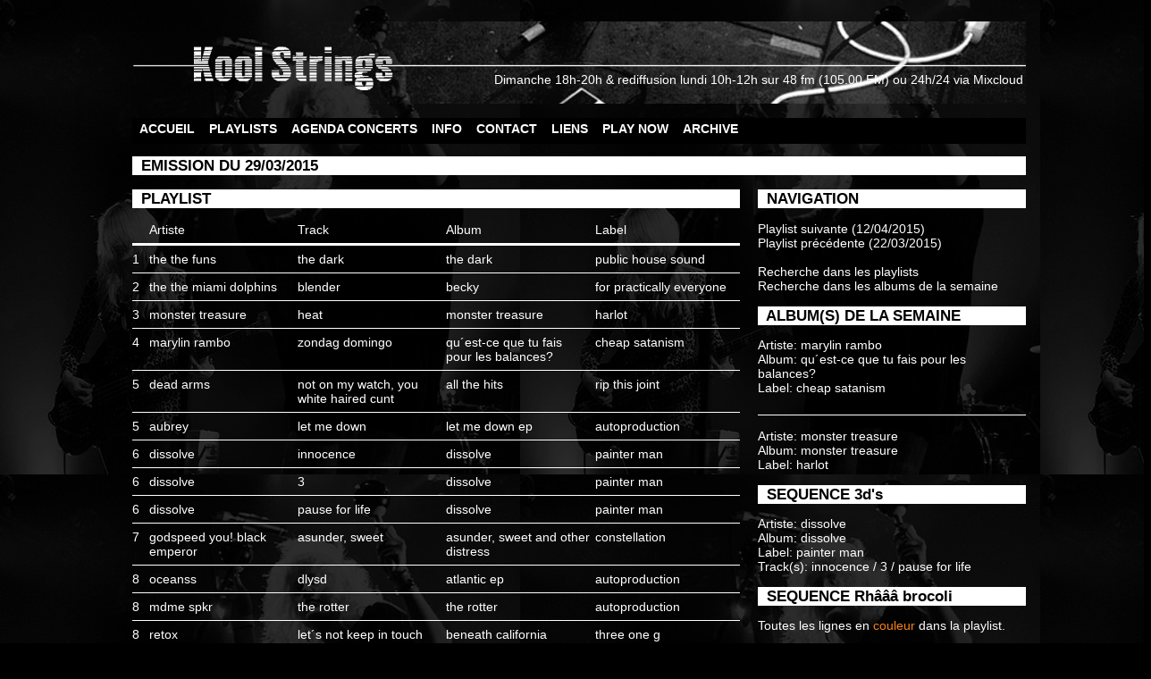

--- FILE ---
content_type: text/html; charset=UTF-8
request_url: https://koolstrings.net/playlist.php?id_playlist=601
body_size: 2751
content:
<!DOCTYPE html>
<head>
	<meta http-equiv="Content-Type" content="text/html; charset=iso-8859-1" />
	<meta http-equiv="Content-Script-Type" content="text/javascript" /> 
	<meta http-equiv="Content-Style-Type" content="text/css" /> 
	<meta http-equiv="Content-Language" content="fr" /> 
	<meta name="DC.Language" content="fr" scheme="RFC1766" />
	<meta name="DC.Identifier" content="" />
	<meta name="DC.IsPartOf" content="" />
	<meta name="DC.Publisher" content="" />  
	<meta name="DC.Rights" content="" />
	<meta name="DC.Creator" content="Nash" /> 
	<meta name="DC.Subject" lang="fr" content="Emission, radio, 48 FM, 48FM, ULg, Universit� de Li�ge, agenda, concert, Radio, Cin�ma, cinema, playlist, conduite, musique, koolstrings, FM, dimanche, 3D's" />
	<title>Kool strings radio - 48FM - Playlist (Emission du 29/03/2015)</title>
	<link href="styles/style.css" rel="stylesheet" type="text/css" />
<body background="http://www.koolstrings.net/images/background/background_6.jpg">
</head>

<body> 

<div id="container"> 

	<br>

	<table background="http://www.koolstrings.net/images/banner/banner_3.png" width="1000px" height="92px">

	<tr>

	<td valign="bottom" align="right">

	Dimanche 18h-20h & rediffusion lundi 10h-12h sur <a href="http://www.48fm.com" target="_blanck">48 fm</a> (105.00 FM)

	ou 24h/24 via <a href="http://www.mixcloud.com/kool_strings" target="_blanck">Mixcloud</a>

	<br> &nbsp;

	</td></tr>

	</table>

	<br>

	<ul id="BlocMenu"> 

		<li class="ItemMenu">

			<a href="index.php" title="Accueil">ACCUEIL</a>

		</li> 

		<li class="ItemMenu">

			<a href="playlist.php" title="Playlists">PLAYLISTS</a>

		</li>  

		<li class="ItemMenu">	

			<a href="agenda.php" title="Agenda concerts">AGENDA CONCERTS</a>

		</li> 

		<li class="ItemMenu">

			<a href="info.php" title="Info">INFO</a>

		</li>  

		<li class="ItemMenu">

			<a href="contact.php" title="Contact">CONTACT</a>

		</li> 

		<li class="ItemMenu">

			<a href="lien.php" title="Liens">LIENS</a>

		</li> 

		<li class="ItemMenu">

			<a href="http://www.mixcloud.com/kool_strings" target="_blanck">PLAY NOW</a>

		</li>

		<li class="ItemMenu">

			<a href="playlist_search.php" title="Archive">ARCHIVE</a>

		</li> 

	</ul>



	<div class="TitreBlock">
	&nbsp; EMISSION DU 29/03/2015
	</div> <br>
	




<div class="BlocContenuLeft">	
<div class="TitreBlock">
&nbsp; PLAYLIST
</div>

<table width="100%"  border="0" cellpadding="0" cellspacing="0">
<tr valign="bottom"> 
<td width="2%">&nbsp;<br>&nbsp;</td>
<td width="1%"></td>
<td width="23%">Artiste</td>
<td width="1%"></td>
<td width="23%">Track</td>
<td width="1%"></td>
<td width="23%">Album</td>
<td width="1%"></td>
<td width="23%">Label</td>
</tr>
<tr><td colspan="9"><hr class="double"></td></tr>

			<tr valign="top">
			<td>1</td>
			<td></td>
			<td> <a href='playlist_search.php?type=artist&search=the the funs'>the the funs</a> </td>
			<td> </td>
			<td> the dark </td>
			<td> </td>
			<td> the dark </td>
			<td> </td>
			<td> <a href='playlist_search.php?type=label&search=public house sound'>public house sound</a> </td>
			</tr>
		<tr><td colspan="9"><hr></td></tr>
			<tr valign="top">
			<td>2</td>
			<td></td>
			<td> <a href='playlist_search.php?type=artist&search=the the miami dolphins'>the the miami dolphins</a> </td>
			<td> </td>
			<td> blender </td>
			<td> </td>
			<td> becky </td>
			<td> </td>
			<td> <a href='playlist_search.php?type=label&search=for practically everyone'>for practically everyone</a> </td>
			</tr>
		<tr><td colspan="9"><hr></td></tr>
			<tr valign="top">
			<td>3</td>
			<td></td>
			<td> <a href='playlist_search.php?type=artist&search=monster treasure'>monster treasure</a> </td>
			<td> </td>
			<td> heat </td>
			<td> </td>
			<td> monster treasure </td>
			<td> </td>
			<td> <a href='playlist_search.php?type=label&search=harlot'>harlot</a> </td>
			</tr>
		<tr><td colspan="9"><hr></td></tr>
			<tr valign="top">
			<td>4</td>
			<td></td>
			<td> <a href='playlist_search.php?type=artist&search=marylin rambo'>marylin rambo</a> </td>
			<td> </td>
			<td> zondag domingo </td>
			<td> </td>
			<td> qu&acute;est-ce que tu fais pour les balances? </td>
			<td> </td>
			<td> <a href='playlist_search.php?type=label&search=cheap satanism'>cheap satanism</a> </td>
			</tr>
		<tr><td colspan="9"><hr></td></tr>
			<tr valign="top">
			<td>5</td>
			<td></td>
			<td> <a href='playlist_search.php?type=artist&search=dead arms'>dead arms</a> </td>
			<td> </td>
			<td> not on my watch, you white haired cunt </td>
			<td> </td>
			<td> all the hits </td>
			<td> </td>
			<td> <a href='playlist_search.php?type=label&search=rip this joint'>rip this joint</a> </td>
			</tr>
		<tr><td colspan="9"><hr></td></tr>
			<tr valign="top">
			<td>5</td>
			<td></td>
			<td> <a href='playlist_search.php?type=artist&search=aubrey'>aubrey</a> </td>
			<td> </td>
			<td> let me down </td>
			<td> </td>
			<td> let me down ep </td>
			<td> </td>
			<td> <a href='playlist_search.php?type=label&search=autoproduction'>autoproduction</a> </td>
			</tr>
		<tr><td colspan="9"><hr></td></tr>
			<tr valign="top">
			<td>6</td>
			<td></td>
			<td> <a href='playlist_search.php?type=artist&search=dissolve'>dissolve</a> </td>
			<td> </td>
			<td> innocence </td>
			<td> </td>
			<td> dissolve </td>
			<td> </td>
			<td> <a href='playlist_search.php?type=label&search=painter man'>painter man</a> </td>
			</tr>
		<tr><td colspan="9"><hr></td></tr>
			<tr valign="top">
			<td>6</td>
			<td></td>
			<td> <a href='playlist_search.php?type=artist&search=dissolve'>dissolve</a> </td>
			<td> </td>
			<td> 3 </td>
			<td> </td>
			<td> dissolve </td>
			<td> </td>
			<td> <a href='playlist_search.php?type=label&search=painter man'>painter man</a> </td>
			</tr>
		<tr><td colspan="9"><hr></td></tr>
			<tr valign="top">
			<td>6</td>
			<td></td>
			<td> <a href='playlist_search.php?type=artist&search=dissolve'>dissolve</a> </td>
			<td> </td>
			<td> pause for life </td>
			<td> </td>
			<td> dissolve </td>
			<td> </td>
			<td> <a href='playlist_search.php?type=label&search=painter man'>painter man</a> </td>
			</tr>
		<tr><td colspan="9"><hr></td></tr>
			<tr valign="top">
			<td>7</td>
			<td></td>
			<td> <a href='playlist_search.php?type=artist&search=godspeed you! black emperor'>godspeed you! black emperor</a> </td>
			<td> </td>
			<td> asunder, sweet </td>
			<td> </td>
			<td> asunder, sweet and other distress </td>
			<td> </td>
			<td> <a href='playlist_search.php?type=label&search=constellation'>constellation</a> </td>
			</tr>
		<tr><td colspan="9"><hr></td></tr>
			<tr valign="top">
			<td>8</td>
			<td></td>
			<td> <a href='playlist_search.php?type=artist&search=oceanss'>oceanss</a> </td>
			<td> </td>
			<td> dlysd </td>
			<td> </td>
			<td> atlantic ep </td>
			<td> </td>
			<td> <a href='playlist_search.php?type=label&search=autoproduction'>autoproduction</a> </td>
			</tr>
		<tr><td colspan="9"><hr></td></tr>
			<tr valign="top">
			<td>8</td>
			<td></td>
			<td> <a href='playlist_search.php?type=artist&search=mdme spkr'>mdme spkr</a> </td>
			<td> </td>
			<td> the rotter </td>
			<td> </td>
			<td> the rotter </td>
			<td> </td>
			<td> <a href='playlist_search.php?type=label&search=autoproduction'>autoproduction</a> </td>
			</tr>
		<tr><td colspan="9"><hr></td></tr>
			<tr valign="top">
			<td>8</td>
			<td></td>
			<td> <a href='playlist_search.php?type=artist&search=retox'>retox</a> </td>
			<td> </td>
			<td> let&acute;s not keep in touch </td>
			<td> </td>
			<td> beneath california </td>
			<td> </td>
			<td> <a href='playlist_search.php?type=label&search=three one g'>three one g</a> </td>
			</tr>
		<tr><td colspan="9"><hr></td></tr>
			<tr valign="top">
			<td>8</td>
			<td></td>
			<td> <a href='playlist_search.php?type=artist&search=frank shinobi'>frank shinobi</a> </td>
			<td> </td>
			<td> ninja a ninja b </td>
			<td> </td>
			<td> semantics </td>
			<td> </td>
			<td> <a href='playlist_search.php?type=label&search=honest house'>honest house</a> </td>
			</tr>
		<tr><td colspan="9"><hr></td></tr>
			<tr valign="top">
			<td>8</td>
			<td></td>
			<td> <a href='playlist_search.php?type=artist&search=marylin rambo'>marylin rambo</a> </td>
			<td> </td>
			<td> rudaplaf for ever </td>
			<td> </td>
			<td> qu&acute;est-ce que tu fais pour les balances? </td>
			<td> </td>
			<td> <a href='playlist_search.php?type=label&search=cheap satanism'>cheap satanism</a> </td>
			</tr>
		<tr><td colspan="9"><hr></td></tr>
			<tr valign="top">
			<td>8</td>
			<td></td>
			<td> <a href='playlist_search.php?type=artist&search=monster treasure'>monster treasure</a> </td>
			<td> </td>
			<td> salt </td>
			<td> </td>
			<td> monster treasure </td>
			<td> </td>
			<td> <a href='playlist_search.php?type=label&search=harlot'>harlot</a> </td>
			</tr>
		<tr><td colspan="9"><hr></td></tr>
			<tr valign="top">
			<td>8</td>
			<td></td>
			<td> <span class='color_m4'><a href='playlist_search.php?type=artist&search=back to whitworth'>back to whitworth</a></span> </td>
			<td> </td>
			<td> <span class='color_m4'>neil armstrong</span> </td>
			<td> </td>
			<td> <span class='color_m4'>house of bats e.p.</span> </td>
			<td> </td>
			<td> <span class='color_m4'><a href='playlist_search.php?type=label&search=autoproduction'>autoproduction</a></span> </td>
			</tr>
		<tr><td colspan="9"><hr></td></tr>
			<tr valign="top">
			<td>8</td>
			<td></td>
			<td> <a href='playlist_search.php?type=artist&search=cocaine piss'>cocaine piss</a> </td>
			<td> </td>
			<td> pussy </td>
			<td> </td>
			<td> the pool </td>
			<td> </td>
			<td> <a href='playlist_search.php?type=label&search=in dogs we trust'>in dogs we trust</a> </td>
			</tr>
		<tr><td colspan="9"><hr></td></tr>
			<tr valign="top">
			<td>9</td>
			<td></td>
			<td> <span class='color_m4'><a href='playlist_search.php?type=artist&search=ilydaen'>ilydaen</a></span> </td>
			<td> </td>
			<td> <span class='color_m4'>1/121</span> </td>
			<td> </td>
			<td> <span class='color_m4'>maze</span> </td>
			<td> </td>
			<td> <span class='color_m4'><a href='playlist_search.php?type=label&search=dunk!'>dunk!</a></span> </td>
			</tr>
		<tr><td colspan="9"><hr></td></tr>
			<tr valign="top">
			<td>9</td>
			<td></td>
			<td> <span class='color_m4'><a href='playlist_search.php?type=artist&search=l.t.d.m.s.'>l.t.d.m.s.</a></span> </td>
			<td> </td>
			<td> <span class='color_m4'>dix</span> </td>
			<td> </td>
			<td> <span class='color_m4'>(&quot;ins&eacute;rer titre&quot;)</span> </td>
			<td> </td>
			<td> <span class='color_m4'><a href='playlist_search.php?type=label&search=oxide tones'>oxide tones</a></span> </td>
			</tr>
		<tr><td colspan="9"><hr></td></tr>
			<tr valign="top">
			<td>9</td>
			<td></td>
			<td> <span class='color_m4'><a href='playlist_search.php?type=artist&search=avenge thee + naime'>avenge thee + naime</a></span> </td>
			<td> </td>
			<td> <span class='color_m4'>ear of the horse</span> </td>
			<td> </td>
			<td> <span class='color_m4'>open carpet</span> </td>
			<td> </td>
			<td> <span class='color_m4'><a href='playlist_search.php?type=label&search=autoproduction'>autoproduction</a></span> </td>
			</tr>
		<tr><td colspan="9"><hr></td></tr>
			<tr valign="top">
			<td>9</td>
			<td></td>
			<td> <span class='color_m4'><a href='playlist_search.php?type=artist&search=flies are spies from hell'>flies are spies from hell</a></span> </td>
			<td> </td>
			<td> <span class='color_m4'>mountain language</span> </td>
			<td> </td>
			<td> <span class='color_m4'>red eye unravelling</span> </td>
			<td> </td>
			<td> <span class='color_m4'><a href='playlist_search.php?type=label&search=friends of mine'>friends of mine</a></span> </td>
			</tr>
		<tr><td colspan="9"><hr></td></tr>
			<tr valign="top">
			<td>9</td>
			<td></td>
			<td> <span class='color_m4'><a href='playlist_search.php?type=artist&search=sonic jesus'>sonic jesus</a></span> </td>
			<td> </td>
			<td> <span class='color_m4'>underground</span> </td>
			<td> </td>
			<td> <span class='color_m4'>sonic jesus ep</span> </td>
			<td> </td>
			<td> <span class='color_m4'><a href='playlist_search.php?type=label&search=fuzz club'>fuzz club</a></span> </td>
			</tr>
		<tr><td colspan="9"><hr></td></tr>
			<tr valign="top">
			<td>9</td>
			<td></td>
			<td> <span class='color_m4'><a href='playlist_search.php?type=artist&search=marriages'>marriages</a></span> </td>
			<td> </td>
			<td> <span class='color_m4'>the liar</span> </td>
			<td> </td>
			<td> <span class='color_m4'>salome</span> </td>
			<td> </td>
			<td> <span class='color_m4'><a href='playlist_search.php?type=label&search=sargent house'>sargent house</a></span> </td>
			</tr>
		<tr><td colspan="9"><hr></td></tr>
			<tr valign="top">
			<td>9</td>
			<td></td>
			<td> <a href='playlist_search.php?type=artist&search=marylin rambo'>marylin rambo</a> </td>
			<td> </td>
			<td> algis, vasculaires du cul </td>
			<td> </td>
			<td> qu&acute;est-ce que tu fais pour les balances? </td>
			<td> </td>
			<td> <a href='playlist_search.php?type=label&search=cheap satanism'>cheap satanism</a> </td>
			</tr>
		<tr><td colspan="9"><hr></td></tr>
			<tr valign="top">
			<td>9</td>
			<td></td>
			<td> <a href='playlist_search.php?type=artist&search=monster treasure'>monster treasure</a> </td>
			<td> </td>
			<td> assholes </td>
			<td> </td>
			<td> monster treasure </td>
			<td> </td>
			<td> <a href='playlist_search.php?type=label&search=harlot'>harlot</a> </td>
			</tr>
		</table>
</div>

<div class="BlocContenuRight">

	<div class='TitreBlock'>
	&nbsp; NAVIGATION 
	</div> 
	<div class='item'>
	<p class='text_left'> 
	<a href="playlist.php?id_playlist=602">Playlist suivante (12/04/2015)</a> <br><a href="playlist.php?id_playlist=600">Playlist pr&eacute;c&eacute;dente (22/03/2015)</a> <br>
	<br>
	<a href="playlist_search.php">Recherche dans les playlists</a> <br>
	<a href="album_semaine.php">Recherche dans les albums de la semaine</a>
	</p>
	</div>
	
 
				<div class='TitreBlock'>
				&nbsp; ALBUM(S) DE LA SEMAINE 
				</div> 
			
		<div class='item'>
		<p class='text_left'> 
		Artiste: <a href='playlist_search.php?type=artiste&search=marylin rambo'>marylin rambo</a> <br>
		Album: qu&acute;est-ce que tu fais pour les balances? <br>
		Label: <a href='playlist_search.php?type=label&search=cheap satanism'>cheap satanism</a> 
		</p>
		</div>
		<hr>
		<div class='item'>
		<p class='text_left'> 
		Artiste: <a href='playlist_search.php?type=artiste&search=monster treasure'>monster treasure</a> <br>
		Album: monster treasure <br>
		Label: <a href='playlist_search.php?type=label&search=harlot'>harlot</a> 
		</p>
		</div>
		

		<div class='TitreBlock'>
		&nbsp; SEQUENCE 3d's
		</div> 
		
			<div class='item'>
			<p class='text_left'> 
			Artiste: <a href='playlist_search.php?type=artiste&search=dissolve'>dissolve</a> <br>
			Album: dissolve <br>
			Label: <a href='playlist_search.php?type=label&search=painter man'>painter man</a> <br>
			Track(s): innocence
		
			/ 3
		
			/ pause for life
				
		</p>
		</div>
		


		<div class='TitreBlock'>
		&nbsp; SEQUENCE Rh&acirc;&acirc;&acirc; brocoli
		</div> 
		<div class='item'>
		<p class='text_left'> 
		Toutes les lignes en <span class='color_m4'>couleur</span> dans la playlist.
		</p>
		</div>		
		



</div>

<div id="text_bas_page">
	&copy; Kool Strings 2004, 2013 <br>
<br>
Photos: S.Bailleux | Webmaster: G.Duby


</div>

</div>
</body>
</html>











